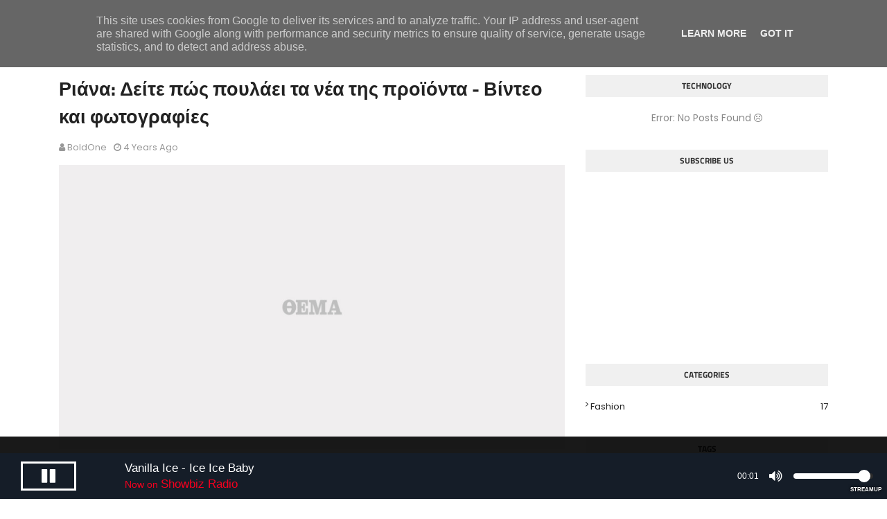

--- FILE ---
content_type: text/html; charset=UTF-8
request_url: https://streamupsolutions.com/players//en/fixed_bottom/PHP/player_generator.php?soco=%23ffffff&stana=%23f3001f&bgco=%23151d28&coco=%23ffffff&secure=1&host=solid33.streamupsolutions.com&user=qyzvxlsf&port=32034&autoplay=1&mount==stream
body_size: 2348
content:
<!DOCTYPE html>
<html>
    <head><meta http-equiv="Content-Type" content="text/html; charset=UTF-8">
        
<title>HTML5 Simple Radio Player - StreamUp</title>
<meta name="description" content="Web Radio Streaming Servers with Centova Cast Panel. High quality web radio streaming services backed by professional support and HTTPS stream URLs">
<meta name="keywords" content="centova cast,shoutcast,shoutcast server,shoutcast servers,shoutcast hosting,web radio streaming,audio streaming,autodj radio server,radio server,radio hosting,web radio hosting,internet radio hosting">
<meta name="robots" content="index, follow">
<meta name="viewport" content="width=device-width, height=device-height, initial-scale=1.0, user-scalable=0, minimum-scale=1.0, maximum-scale=1.0">
<link rel="canonical" href="hhttps://streamupsolutions.com/shoutcast-hosting.php" />
        <style>.jp-time-holder {
    color: #ffffff !important; 
}

.jp-interface .jp-controls button, .jp-interface .jp-toggles button, .jp-interface .jp-volume-controls button {
    color: #ffffff !important;
}

.jp-audio, .jp-audio-stream, .jp-video {
    background-color: #151d28  !important;  
}

.jp-interface .jp-controls .jp-play {
    border: 3px solid #ffffff !important;
	border-radius: 0 !important;
	width: 80px !important;
}

.jp-interface .jp-controls .jp-play i, .jp-interface .jp-controls .jp-previous i, .jp-interface .jp-controls .jp-next i {
    color: #ffffff !important;
}

.jp-volume-bar-value {
    background-color: #ffffff !important;
}

.cc_streaminfo {
    color: #ffffff !important; font-size: larger;
}

span.cc_streaminfo{
    color: #f3001f !important;
}

.title_abrrev{
    color: #f3001f !important;
}

</style>         
        <link rel="stylesheet prefetch" href="https://maxcdn.bootstrapcdn.com/bootstrap/3.3.5/css/bootstrap.min.css"> 
        <link rel="stylesheet prefetch" href="https://cdnjs.cloudflare.com/ajax/libs/font-awesome/4.5.0/css/font-awesome.css"> 
        <link rel="stylesheet" href="https://streamupsolutions.com/players/en/fixed_bottom/PHP/assets/bar2.css"> 
        <script src="//ajax.googleapis.com/ajax/libs/jquery/1.11.2/jquery.min.js"></script>         
        <script src="//cdnjs.cloudflare.com/ajax/libs/jplayer/2.9.2/jplayer/jquery.jplayer.min.js"></script>
        <script language="javascript" type="text/javascript" src="https://streamupsolutions.com/players/en/scripts/js.php?hostname=solid33.streamupsolutions.com"></script>
        <script src="//jplayer.org/latest/dist/add-on/jplayer.playlist.min.js"></script>         
        <script type="text/javascript">
$(document).ready(function(){
	   var streamcast = {
	       mp3: "https://solid33.streamupsolutions.com/proxy/qyzvxlsf?mp=/=stream"
       },
       ready = false;
       $("#jquery_jplayer_1").jPlayer({
	       ready: function (event) {
		       ready = true;
		        $(this).jPlayer("setMedia", streamcast);
		       $(this).jPlayer("play");	       },
	       play: function() {
		       $(this).jPlayer("pauseOthers", 0);
			$('#volumecast').css('visibility','visible');
	       },
	       pause: function() {
		       $(this).jPlayer("clearMedia");
			$('#volumecast').css('visibility','hidden');
	       },
	       error: function(event) {
		       if(ready && event.jPlayer.error.type === $.jPlayer.error.URL_NOT_SET) {
			       $(this).jPlayer("setMedia", streamcast).jPlayer("play");
		       }
	       },
	swfPath: "jPlayer/dist/jplayer",
	supplied: "mp3",
	cssSelectorAncestor: "#jp_container_1",
	preload: "none",
	globalVolume: "true",
	volume: "0.90",
    wmode: "window",
    useStateClassSkin: true,
    autoBlur: false,
    smoothPlayBar: true,
    keyEnabled: true
       });
});


$(document).ready(function() {

 
  /* ======== Other Audio Player Functions ======== */

  $("#jquery_jplayer_1").on(
    $.jPlayer.event.ready + ' ' + $.jPlayer.event.play,
    function(event) {



      /* === VOLUME DRAGGING ==== */

      $('.jp-volume-bar').mousedown(function() {
          var parentOffset = $(this).offset(),
            width = $(this).width();
          $(window).mousemove(function(e) {
            var x = e.pageX - parentOffset.left,
              volume = x / width
            if (volume > 1) {
              $("#jquery_jplayer_1").jPlayer("volume", 1);
            } else if (volume <= 0) {
              $("#jquery_jplayer_1").jPlayer("mute");
            } else {
              $("#jquery_jplayer_1").jPlayer("volume", volume);
              $("#jquery_jplayer_1").jPlayer("unmute");
            }
          });
          return false;
        })
        .mouseup(function() {
          $(window).unbind("mousemove");
        });

      /* === ENABLE DRAGGING ==== */

      var timeDrag = false; /* Drag status */
      $('.jp-play-bar').mousedown(function(e) {
        timeDrag = true;
        updatebar(e.pageX);
      });
      $(document).mouseup(function(e) {
        if (timeDrag) {
          timeDrag = false;
          updatebar(e.pageX);
        }
      });
      $(document).mousemove(function(e) {
        if (timeDrag) {
          updatebar(e.pageX);
        }
      });

      //update Progress Bar control
      var updatebar = function(x) {

        var progress = $('.jp-progress');
        //var maxduration = myPlaylist.duration; //audio duration

        var position = x - progress.offset().left; //Click pos
        var percentage = 100 * position / progress.width();

        //Check within range
        if (percentage > 100) {
          percentage = 100;
        }
        if (percentage < 0) {
          percentage = 0;
        }

        $("#jquery_jplayer_1").jPlayer("playHead", percentage);

        //Update progress bar
        $('.jp-play-bar').css('width', percentage + '%');
      };

      /* === Playlist Functions ==== */

      $('#playlist-toggle').on('click', function() {
        $('#playlist-wrap').stop().fadeToggle();
        $(this).toggleClass('playlist-is-visible');
      });

    }); // end jplayer event ready

}); // end document ready



</script>         
    </head>
    <body>
        <div class="audio-player"> 
            <div id="jquery_jplayer_1" class="jp-jplayer" style="width: 0px; height: 0px;">
                <img id="jp_POSTer_0" style="width: 0px; height: 0px; display: none;">

            </div>             
            <div id="jp_container_1" class="jp-audio jp-state-playing" role="application" aria-label="media player"> 
                <div class="jp-type-playlist"> 
                    <div class="jp-gui jp-interface flex-wrap"> 
                        <div class="jp-controls flex-item"> 
                            <button class="jp-play" role="button" tabindex="0">
                                <i class="fa fa-play"></i>
                            </button>                             
                        </div>                         
                        <div class="jp-now-playing flex-item"> 
                            <div class="cc_streaminfo" data-type="song" data-username="qyzvxlsf">Loading ...</div>    
                                <div class="title_abrrev" style="color: #125475">Now on <span class="cc_streaminfo" data-type="title" data-username="qyzvxlsf">Loading ...</span></div>                                  
                        </div>                         
                        <div class="jp-progress-container flex-item"> 
                            <div class="jp-time-holder"> 
                                <span class="jp-current-time" role="timer" aria-label="time">00:26</span> 
                            </div>                             
                        </div>                         
                        <div class="jp-volume-controls flex-item"> 
                            <button class="jp-mute" role="button" tabindex="0">
                                <i class="fa fa-volume-up"></i>
                            </button>                             
                            <div class="jp-volume-bar"> 
                                <div class="jp-volume-bar-value" style="width: 13.913%;"> 
                                    <div class="bullet"> 
</div>                                     
                                </div>                                 
                            </div>                             
                        </div>                         
                    </div>                     
                    <div id="playlist-wrap" class="jp-playlist"> 
                        <ul> 
                            <li>&nbsp;</li>                             
                        </ul>                         
                    </div>                     
                </div>                 
            </div>             
        </div>         
        <small style="bottom: 8px;font-size: 8px;position: fixed;right: 8px;text-shadow: 0px 0px 4px rgba(0, 0, 0, 1);z-index: 1004;"><b><a style="color:#fff;text-decoration: none;" target="_blank" href="https://streamuphosting.co.uk/web-radio-streaming/" title="Internet Radio Hosting">STREAMUP</a></b></small> 
    </body>
</html>

--- FILE ---
content_type: text/html; charset=UTF-8
request_url: https://streamupsolutions.com/players/en/scripts/js.php?hostname=solid33.streamupsolutions.com
body_size: 1979
content:
void 0===window.centovacast&&(window.centovacast={});void 0===window.centovacast.options&&(window.centovacast.options={});
void 0===window.centovacast.loader&&(window.centovacast.loader={attempts:0,external_jquery:!1,loaded:!1,ready:!1,widget_definitions:{},url:"",load_script:function(a){var b=document.createElement("script");void 0!==b&&(b.setAttribute("type","text/javascript"),b.setAttribute("src",a),void 0!==b&&document.getElementsByTagName("head")[0].appendChild(b))},load_widget:function(a){a=this.widget_definitions[a];null===a.ref&&(a.ref=a.define(jQuery))},jq_loaded:function(){this.external_jquery||jQuery.noConflict();
jQuery.getJSONP=this.jq_get_jsonp;for(var a in this.widget_definitions)"string"===typeof a&&this.load_widget(a);this.loaded=!0;var b=this;jQuery(document).ready(function(){b.ready=!0;for(var a in b.widget_definitions)"function"===typeof b.widget_definitions[a].init&&b.widget_definitions[a].init(jQuery)})},check:function(){if("undefined"===typeof jQuery){var a=this;setTimeout(function(){a.check()},100);this.attempts++}else this.jq_loaded()},process_widget_element:function(a,b,c,e){a=jQuery(a);var d=
!1,f={},g,h,k;for(k in b)b.hasOwnProperty(k)&&(g=b[k],h=a.data(g),"undefined"!==typeof h?(f[g]=h,d=!0):f[g]="");h=a.prop("id");if(d)f.type=a.data("type");else{if("string"!==typeof h||h.substr(0,c.length+1)!==c+"_")return null;f.fromid=!0;f.originalid=h;c=h.substr(c.length+1);if(e){e=/^([a-z0-9]+)_/;d=e.exec(c);if(!d)return null;f.type=d[1];c=c.replace(e,"")}var l=null;for(k in b)b.hasOwnProperty(k)&&(g=b[k],null===l&&(l=g),e=new RegExp("_"+k+"-([^_]+)"),d=e.exec(c))&&(f[g]=d[1],c=c.replace(e,""));
f[l]=c;"string"===typeof f.mount&&(f.mount=f.mount.replace(/-/,"/"))}f.id=h;f.$el=a;return f},process_widget_elements:function(a,b,c,e){var d={},f=this;a.each(function(){var g=f.process_widget_element(this,b,c,e),a=""+g.username+g.mount;d[a]||(d[a]=jQuery.extend({},g),e&&(d[a].type=void 0),d[a].hastype=e,d[a].$el=e?{}:null);e?d[a].$el[g.type]=d[a].$el[g.type]?d[a].$el[g.type].add(g.$el[0]):g.$el:d[a].$el=d[a].$el?d[a].$el.add(g.$el[0]):g.$el});return{widget_data:d,get:function(a){return this.widget_data[a]?
this.widget_data[a]:void 0},get_property:function(a,b){return this.widget_data[a]&&this.widget_data[a][b]?this.widget_data[a][b]:void 0},get_element:function(a,b){return this.widget_data[a]?this.widget_data[a].hastype?this.widget_data[a].$el[b]?this.widget_data[a].$el[b]:jQuery():this.widget_data[a].$el?this.widget_data[a].$el:jQuery():void 0},set_element:function(a,b,c){this.widget_data[a].hastype?b&&b.length&&(this.widget_data[a].$el[b]=c):this.widget_data[a].$el=c},set_property:function(a,b,c){if(!this.widget_data[a])return!1;
this.widget_data[a][b]=c;return!0},each:function(a){for(var b in this.widget_data)"string"===typeof b&&a(b,this.widget_data[b])},each_element:function(a,b){if(this.widget_data[a].hastype)for(var c in this.widget_data[a].$el)"string"!==typeof c&&void 0!==c||b(this.widget_data[a].$el[c],c);else b(this.widget_data[a].$el)}}},init:function(){var a=document.getElementsByTagName("script"),a=a[a.length-1],a=void 0!==a.getAttribute.length?a.getAttribute("src"):a.getAttribute("src",2);a.match(/^https?:\/\//i)||
(a=window.location.href);this.url=a.replace(/(\.(?:[a-z]{2,}|[0-9]+)(\:[0-9]+)?\/).*$/i,"$1");(this.external_jquery="undefined"!==typeof jQuery)||this.load_script(this.url+"system/jquery.min.js");this.check()},add:function(a,b,c){this.widget_definitions[a]||(this.widget_definitions[a]={define:c,init:b,ref:null});this.loaded&&this.load_widget(a);this.ready&&b(jQuery)},jq_get_jsonp:function(a,b,c){return jQuery.ajax({type:"GET",url:a,data:b,success:c,dataType:"jsonp"})}},window.centovacast.loader.init());
window.centovacast.loader.add("streaminfo",function(a){a.extend(window.centovacast.streaminfo.settings,window.centovacast.options.streaminfo);window.centovacast.streaminfo.settings.manual||window.centovacast.streaminfo.run()},function(a){window.centovacast.options.streaminfo=a.extend({},window.centovacast.options.streaminfo,window.centovacast.streaminfo?window.centovacast.streaminfo.config:null);return window.centovacast.streaminfo={pollcount:0,settings:{poll_limit:60,poll_frequency:6E4},widgets:{},
element_class:".cc_streaminfo",handle_json:function(b,c){c||(c=b.rid);var e=this.widgets.get(c);if(e)if("error"===b.type){if(e=b?b.error:"No JSON object",this.widgets.get_element(c,"song").html('<span title="'+e+'">Unavailable</span>'),"function"===typeof this.settings.on_error_callback)this.settings.on_error_callback(e,c)}else{var d=b.data[0];b.data[0].songchanged=d.song!==e.current_song;"function"===typeof this.settings.before_change_callback&&this.settings.before_change_callback(b,c);this.widgets.each_element(c,
function(a,b){var c,e;if("song"!==b&&"track"!==b){if(b.match(/^track[a-z]+/))if("object"===typeof d.track)switch(b){case "trackbuyurl":a.attr("href",d.track.buyurl?d.track.buyurl:"javascript:void(0)");break;case "trackimageurl":a.attr("src",d.track.imageurl);return;case "trackplaylist":case "playlist":a.html("object"===typeof d.track.playlist?d.track.playlist.title:"");return;default:e=d.track[b.replace(/^track/,"")]}else e=null;else e=d[b];c=typeof e;"string"!==c&&"number"!==c||a.html(e)}});"function"===
typeof this.settings.after_change_callback&&this.settings.after_change_callback(b,c);var f=d.song;f&&f!==e.current_song&&(this.widgets.get_element(c,"song").fadeOut("fast",function(){a(this).html(f).fadeIn("fast")}),this.widgets.set_property(c,"current_song",f))}},poll:function(b){var c=this.widgets.get(b),e=this;a.getJSONP("https://solid33.streamupsolutions.com:2199/"+"external/rpc.php",{m:"streaminfo.get",username:c.username,charset:c.charset,mountpoint:c.mount,rid:b},function(a){a&&e.handle_json(a,
b)})},poll_username:function(a){var c=this;this.widgets.each(function(e,d){d.username===a&&c.poll(e)})},poll_all:function(){var a=this;this.widgets.each(function(c){a.poll(c)});(0===this.settings.poll_limit||this.pollcount++<this.settings.poll_limit)&&setTimeout(function(){a.poll_all()},this.settings.poll_frequency)},run:function(){this.widgets=window.centovacast.loader.process_widget_elements(a(this.element_class),{username:"username",cs:"charset",mp:"mount"},"cc_strinfo",!0);this.poll_all()}}});


--- FILE ---
content_type: text/javascript; charset=UTF-8
request_url: https://solid33.streamupsolutions.com:2199/external/rpc.php?callback=jQuery111209392702849993155_1768924105752&m=streaminfo.get&username=qyzvxlsf&charset=&mountpoint=&rid=qyzvxlsf&_=1768924105753
body_size: 1318
content:
jQuery111209392702849993155_1768924105752({"type":"result","rid":"qyzvxlsf","data":[{"title":"Showbiz Radio","song":"Vanilla Ice - Ice Ice Baby","track":{"artist":"Vanilla Ice","title":"Ice Ice Baby","album":"Dance Mix '91","royaltytrackid":0,"started":1768923983,"id":74507,"length":0,"playlist":{"id":2026,"title":"00's"},"buyurl":"","imageurl":"https:\/\/solid33.streamupsolutions.com\/static\/qyzvxlsf\/covers\/rsz_emb_vanilla_ice_ice_ice_baby_fb29b5d7.jpg"},"bitrate":"192 Kbps","server":"Online","autodj":"Online","source":"Yes","offline":false,"summary":"<a href=\"https:\/\/solid33.streamupsolutions.com:2199\/tunein\/-stream\/qyzvxlsf.pls\">Showbiz Radio - Vanilla Ice - Ice Ice Baby<\/a>","listeners":4,"maxlisteners":50,"reseller":0,"serverstate":true,"sourcestate":true,"sourceconn":1,"date":"Jan 20, 2026","time":"06:48 PM","rawmeta":"Vanilla Ice - Ice Ice Baby","mountpoint":"\/stream","tuneinurl":"http:\/\/212.95.45.137:32034\/stream","tuneinurltls":"","directtuneinurl":"","proxytuneinurl":"http:\/\/solid33.streamupsolutions.com\/proxy\/qyzvxlsf\/stream","proxytuneinurltls":"https:\/\/solid33.streamupsolutions.com\/proxy\/qyzvxlsf\/stream","tuneinformat":"mp3","webplayer":"jplayer","servertype":"ShoutCast2","listenertotal":4,"url":"https:\/\/solid33.streamupsolutions.com:2199\/"}]})


--- FILE ---
content_type: text/javascript; charset=UTF-8
request_url: https://www.showbizradio.gr/feeds/posts/default/-/Technology?alt=json-in-script&max-results=3&callback=jQuery112402553446186801449_1768924104553&_=1768924104554
body_size: 699
content:
// API callback
jQuery112402553446186801449_1768924104553({"version":"1.0","encoding":"UTF-8","feed":{"xmlns":"http://www.w3.org/2005/Atom","xmlns$openSearch":"http://a9.com/-/spec/opensearchrss/1.0/","xmlns$blogger":"http://schemas.google.com/blogger/2008","xmlns$georss":"http://www.georss.org/georss","xmlns$gd":"http://schemas.google.com/g/2005","xmlns$thr":"http://purl.org/syndication/thread/1.0","id":{"$t":"tag:blogger.com,1999:blog-2203429210366172517"},"updated":{"$t":"2025-12-02T18:43:44.019+02:00"},"category":[{"term":"Life Style"},{"term":"Showbiz"},{"term":"Gossip"},{"term":"Cinema - TV"},{"term":"News"},{"term":"Music News"},{"term":"Outdoor"},{"term":"Fashion"},{"term":"Ζώδια"}],"title":{"type":"text","$t":"ShowBiz Radio"},"subtitle":{"type":"html","$t":""},"link":[{"rel":"http://schemas.google.com/g/2005#feed","type":"application/atom+xml","href":"https:\/\/www.showbizradio.gr\/feeds\/posts\/default"},{"rel":"self","type":"application/atom+xml","href":"https:\/\/www.blogger.com\/feeds\/2203429210366172517\/posts\/default\/-\/Technology?alt=json-in-script\u0026max-results=3"},{"rel":"alternate","type":"text/html","href":"https:\/\/www.showbizradio.gr\/search\/label\/Technology"},{"rel":"hub","href":"http://pubsubhubbub.appspot.com/"}],"author":[{"name":{"$t":"BoldOne"},"uri":{"$t":"http:\/\/www.blogger.com\/profile\/14909076428316856457"},"email":{"$t":"noreply@blogger.com"},"gd$image":{"rel":"http://schemas.google.com/g/2005#thumbnail","width":"30","height":"32","src":"\/\/blogger.googleusercontent.com\/img\/b\/R29vZ2xl\/AVvXsEjP51rguT_B94qA8obPa-0IBxa9_ye8ke2LYeHYt55fxQVrPxta9YKOw41LWmGqJgbz1QJEOUX56USImSPi6lEuHh6NoZPIHSUTMwFpKrJM76PJDRVxqJBiWKnqh0RqGA\/s220\/star1+%281%29+%281%29.png"}}],"generator":{"version":"7.00","uri":"http://www.blogger.com","$t":"Blogger"},"openSearch$totalResults":{"$t":"0"},"openSearch$startIndex":{"$t":"1"},"openSearch$itemsPerPage":{"$t":"3"}}});

--- FILE ---
content_type: text/javascript; charset=UTF-8
request_url: https://www.showbizradio.gr/feeds/posts/default/-/Showbiz?alt=json-in-script&max-results=3&callback=jQuery112402553446186801449_1768924104555&_=1768924104556
body_size: 6612
content:
// API callback
jQuery112402553446186801449_1768924104555({"version":"1.0","encoding":"UTF-8","feed":{"xmlns":"http://www.w3.org/2005/Atom","xmlns$openSearch":"http://a9.com/-/spec/opensearchrss/1.0/","xmlns$blogger":"http://schemas.google.com/blogger/2008","xmlns$georss":"http://www.georss.org/georss","xmlns$gd":"http://schemas.google.com/g/2005","xmlns$thr":"http://purl.org/syndication/thread/1.0","id":{"$t":"tag:blogger.com,1999:blog-2203429210366172517"},"updated":{"$t":"2025-12-02T18:43:44.019+02:00"},"category":[{"term":"Life Style"},{"term":"Showbiz"},{"term":"Gossip"},{"term":"Cinema - TV"},{"term":"News"},{"term":"Music News"},{"term":"Outdoor"},{"term":"Fashion"},{"term":"Ζώδια"}],"title":{"type":"text","$t":"ShowBiz Radio"},"subtitle":{"type":"html","$t":""},"link":[{"rel":"http://schemas.google.com/g/2005#feed","type":"application/atom+xml","href":"https:\/\/www.showbizradio.gr\/feeds\/posts\/default"},{"rel":"self","type":"application/atom+xml","href":"https:\/\/www.blogger.com\/feeds\/2203429210366172517\/posts\/default\/-\/Showbiz?alt=json-in-script\u0026max-results=3"},{"rel":"alternate","type":"text/html","href":"https:\/\/www.showbizradio.gr\/search\/label\/Showbiz"},{"rel":"hub","href":"http://pubsubhubbub.appspot.com/"},{"rel":"next","type":"application/atom+xml","href":"https:\/\/www.blogger.com\/feeds\/2203429210366172517\/posts\/default\/-\/Showbiz\/-\/Showbiz?alt=json-in-script\u0026start-index=4\u0026max-results=3"}],"author":[{"name":{"$t":"BoldOne"},"uri":{"$t":"http:\/\/www.blogger.com\/profile\/14909076428316856457"},"email":{"$t":"noreply@blogger.com"},"gd$image":{"rel":"http://schemas.google.com/g/2005#thumbnail","width":"30","height":"32","src":"\/\/blogger.googleusercontent.com\/img\/b\/R29vZ2xl\/AVvXsEjP51rguT_B94qA8obPa-0IBxa9_ye8ke2LYeHYt55fxQVrPxta9YKOw41LWmGqJgbz1QJEOUX56USImSPi6lEuHh6NoZPIHSUTMwFpKrJM76PJDRVxqJBiWKnqh0RqGA\/s220\/star1+%281%29+%281%29.png"}}],"generator":{"version":"7.00","uri":"http://www.blogger.com","$t":"Blogger"},"openSearch$totalResults":{"$t":"67"},"openSearch$startIndex":{"$t":"1"},"openSearch$itemsPerPage":{"$t":"3"},"entry":[{"id":{"$t":"tag:blogger.com,1999:blog-2203429210366172517.post-4809658831274211341"},"published":{"$t":"2024-08-21T13:55:00.000+03:00"},"updated":{"$t":"2024-08-25T13:58:05.344+03:00"},"category":[{"scheme":"http://www.blogger.com/atom/ns#","term":"Showbiz"}],"title":{"type":"text","$t":"Με μπράβους, 4:30 το πρωί και… ινκόγκνιτο στη Μύκονο ο Αντετοκούνμπο για να οργανώσει το μπάτσελορ της Μαράια"},"content":{"type":"html","$t":"\u003Cdiv style=\"text-align: justify;\"\u003E\u003Cdiv style=\"text-align: justify;\"\u003E\u003Ca href=\"https:\/\/www.enimerotiko.gr\/wp-content\/uploads\/2024\/08\/2-768x530.jpeg\"\u003E\u003Cimg src=\"https:\/\/www.enimerotiko.gr\/wp-content\/uploads\/2024\/08\/2-660x370.jpeg\" \/\u003E\u003C\/a\u003E\u003C\/div\u003E\u003C\/div\u003E\u003Cdiv style=\"text-align: justify;\"\u003E\u003Cbr \/\u003E\u003C\/div\u003E\u003Ch3 style=\"text-align: justify;\"\u003E\u003Cblockquote\u003EΟ  Γιάννης Αντετοκούνμπο, έκανε μια νέα εμφάνιση  στη Μύκονο, εκδηλώνοντας για ακόμα μια φορά την αγάπη του για το νησί.\u003C\/blockquote\u003E\u003C\/h3\u003E\u003Cdiv style=\"text-align: justify;\"\u003E\u003Cbr \/\u003E\u003C\/div\u003E\u003Cdiv style=\"text-align: justify;\"\u003E\u003Cimg src=\"https:\/\/www.enimerotiko.gr\/wp-content\/uploads\/2024\/08\/2-1.png\" \/\u003E\u003C\/div\u003E\u003Cdiv style=\"text-align: justify;\"\u003E\u003Cbr \/\u003E\u003C\/div\u003E\u003Cdiv style=\"text-align: justify;\"\u003E\u003Cb\u003ETο βράδυ (20\/08), ο διάσημος μπασκετμπολίστας περιπλανήθηκε στα γραφικά σοκάκια της περιοχής Ματογιάννια, συνοδευόμενος από την προσωπική του ασφάλεια.\u003C\/b\u003E\u003C\/div\u003E\u003Cdiv style=\"text-align: justify;\"\u003E\u003Cbr \/\u003E\u003C\/div\u003E\u003Cdiv style=\"text-align: justify;\"\u003EΠαρά το προχωρημένο της ώρας, καθώς ήταν 4:30 το πρωί, οι άνθρωποι που τον αναγνώρισαν δεν δίστασαν να του δείξουν τον ενθουσιασμό τους και να του ζητήσουν να βγάλουν φωτογραφία μαζί του, αίτημα που ο ίδιος δεν αρνήθηκε.\u003C\/div\u003E\u003Cdiv style=\"text-align: justify;\"\u003E\u003Cbr \/\u003E\u003C\/div\u003E\u003Cdiv style=\"text-align: justify;\"\u003E\u003Cimg src=\"https:\/\/www.enimerotiko.gr\/wp-content\/uploads\/2024\/08\/2.png\" \/\u003E\u003C\/div\u003E\u003Cdiv style=\"text-align: justify;\"\u003E\u003Cbr \/\u003E\u003C\/div\u003E\u003Cdiv style=\"text-align: justify;\"\u003EΤο bachelorette party της αγαπημένης του\u003C\/div\u003E\u003Cdiv style=\"text-align: justify;\"\u003E\u003Cbr \/\u003E\u003C\/div\u003E\u003Cdiv style=\"text-align: justify;\"\u003EΦημολογείται ότι ο Γιάννης Αντετοκούνμπο, μαζί με τα αδέλφια του, έκαναν αυτό το σύντομο ταξίδι στη Μύκονο για να διοργανώσουν το bachelor party της μέλλουσας συζύγου του, με την οποία πρόκειται να παντρευτούν σύντομα.\u003C\/div\u003E\u003Cdiv style=\"text-align: justify;\"\u003E\u003Cbr \/\u003E\u003C\/div\u003E\u003Ch3 style=\"text-align: justify;\"\u003EΑκολουθεί το σχετικό βίντεο\u003C\/h3\u003E\u003Cdiv class=\"column p-0 entry-content mb-6\" id=\"main-content\" style=\"box-sizing: inherit; flex: 1 1 0px; line-height: 24px; margin-bottom: 3rem !important; padding: 0px !important;\"\u003E\u003Cp style=\"background-color: #fcfcfc; box-sizing: inherit; color: #1a1a1a; font-family: Cera, serif; font-size: 20px; line-height: 28px; margin: 0px 0px 0.75rem; padding: 0px; word-break: break-word;\"\u003E\u003C\/p\u003E\u003Cdiv class=\"intext-video-responsive\" style=\"background-color: #fcfcfc; box-sizing: inherit; color: #1a1a1a; font-family: Cera, serif; font-size: 16px; height: 0px; margin: 0px auto; padding-bottom: 559.125px; position: relative;\"\u003E\u003Ciframe class=\"\" data-src=\"https:\/\/mykonoslive.tv\/external\/player\/index.php?video=1724232808\" scrolling=\"no\" src=\"https:\/\/mykonoslive.tv\/external\/player\/index.php?video=1724232808\" style=\"border-style: none; border-width: initial; box-sizing: inherit; display: block; height: 450px; left: 0px; margin: 0px auto !important; max-width: 850px; overflow: hidden; padding: 0px; position: absolute; text-align: justify; top: 0px; width: 850px;\" title=\"content-iframe-66c619985a632\"\u003E\u003C\/iframe\u003E\u003C\/div\u003E\u003C\/div\u003E"},"link":[{"rel":"replies","type":"application/atom+xml","href":"https:\/\/www.showbizradio.gr\/feeds\/4809658831274211341\/comments\/default","title":"Σχόλια ανάρτησης"},{"rel":"replies","type":"text/html","href":"https:\/\/www.showbizradio.gr\/2024\/08\/430.html#comment-form","title":"0 σχόλια"},{"rel":"edit","type":"application/atom+xml","href":"https:\/\/www.blogger.com\/feeds\/2203429210366172517\/posts\/default\/4809658831274211341"},{"rel":"self","type":"application/atom+xml","href":"https:\/\/www.blogger.com\/feeds\/2203429210366172517\/posts\/default\/4809658831274211341"},{"rel":"alternate","type":"text/html","href":"https:\/\/www.showbizradio.gr\/2024\/08\/430.html","title":"Με μπράβους, 4:30 το πρωί και… ινκόγκνιτο στη Μύκονο ο Αντετοκούνμπο για να οργανώσει το μπάτσελορ της Μαράια"}],"author":[{"name":{"$t":"BoldOne"},"uri":{"$t":"http:\/\/www.blogger.com\/profile\/14909076428316856457"},"email":{"$t":"noreply@blogger.com"},"gd$image":{"rel":"http://schemas.google.com/g/2005#thumbnail","width":"30","height":"32","src":"\/\/blogger.googleusercontent.com\/img\/b\/R29vZ2xl\/AVvXsEjP51rguT_B94qA8obPa-0IBxa9_ye8ke2LYeHYt55fxQVrPxta9YKOw41LWmGqJgbz1QJEOUX56USImSPi6lEuHh6NoZPIHSUTMwFpKrJM76PJDRVxqJBiWKnqh0RqGA\/s220\/star1+%281%29+%281%29.png"}}],"thr$total":{"$t":"0"}},{"id":{"$t":"tag:blogger.com,1999:blog-2203429210366172517.post-1770385242174844017"},"published":{"$t":"2024-08-18T21:34:00.004+03:00"},"updated":{"$t":"2024-08-18T21:34:22.294+03:00"},"category":[{"scheme":"http://www.blogger.com/atom/ns#","term":"Showbiz"}],"title":{"type":"text","$t":"Πέθανε ο Αλέν Ντελόν σε ηλικία 88 ετών"},"content":{"type":"html","$t":"\u003Cdiv style=\"text-align: justify;\"\u003E\u003Cdiv style=\"text-align: justify;\"\u003E\u003Cimg border=\"0\" src=\"https:\/\/cdn.e-radio.gr\/repository\/2024\/alain-delon_1.jpg\" \/\u003E\u003C\/div\u003E\u003Cbr \/\u003E\u003C\/div\u003E\u003Ch3 style=\"text-align: justify;\"\u003E\u003Cblockquote\u003EΠέθανε ο Αλέν Ντελόν σε ηλικία 88 ετών\u003C\/blockquote\u003E\u003C\/h3\u003E\u003Cdiv style=\"text-align: justify;\"\u003E\u003Cbr \/\u003E\u003C\/div\u003E\u003Cdiv style=\"text-align: justify;\"\u003E\u003Cb\u003EΟ Αλέν Ντελόν, ο θρυλικός Γάλλος ηθοποιός και μία από τις πιο εμβληματικές φιγούρες του ευρωπαϊκού κινηματογράφου, έφυγε από τη ζωή σε ηλικία 88 ετών.\u003C\/b\u003E\u003C\/div\u003E\u003Cdiv style=\"text-align: justify;\"\u003E\u003Cbr \/\u003E\u003C\/div\u003E\u003Cdiv style=\"text-align: justify;\"\u003EΟ Ντελόν, που γεννήθηκε στις 8 Νοεμβρίου 1935 στο Σο, ένα προάστιο του Παρισιού, άφησε ανεξίτηλο το στίγμα του στον κινηματογράφο με την απαράμιλλη γοητεία του, την υποκριτική του δεξιότητα και τη χαρακτηριστική, αινιγματική του παρουσία.\u003C\/div\u003E\u003Cdiv style=\"text-align: justify;\"\u003E\u003Cbr \/\u003E\u003C\/div\u003E\u003Ch3 style=\"text-align: justify;\"\u003EΚαριέρα γεμάτη ορόσημα\u003C\/h3\u003E\u003Cdiv style=\"text-align: justify;\"\u003E\u003Cbr \/\u003E\u003C\/div\u003E\u003Cdiv style=\"text-align: justify;\"\u003EΗ καριέρα του Αλέν Ντελόν ξεκίνησε στη δεκαετία του 1950, όταν έγινε γρήγορα ένα από τα μεγαλύτερα αστέρια της ευρωπαϊκής κινηματογραφικής σκηνής. Οι ρόλοι του σε ταινίες όπως το “Ρόκο και τα αδέλφια του” (1960) και το “Λ’ Εγκλημα στην Ύδρα” (1962) καθιέρωσαν το όνομά του παγκοσμίως. Ο Ντελόν έγινε γνωστός για την ικανότητά του να ερμηνεύει χαρακτήρες με περίπλοκες ψυχολογίες, ενώ η επιβλητική του παρουσία και η φυσική του γοητεία τον κατέστησαν είδωλο της εποχής του.\u003C\/div\u003E\u003Cdiv style=\"text-align: justify;\"\u003E\u003Cbr \/\u003E\u003C\/div\u003E\u003Cdiv style=\"text-align: justify;\"\u003EΣτη διάρκεια της καριέρας του, συνεργάστηκε με κορυφαίους σκηνοθέτες όπως ο Λουκίνο Βισκόντι, ο Ζαν-Πιερ Μελβίλ και ο Μικελάντζελο Αντονιόνι. Ο ρόλος του στο “Ο Σαμουράι” (1967), σε σκηνοθεσία Μελβίλ, παραμένει ένας από τους πιο αξέχαστους της φιλμογραφίας του, ενώ η ταινία έχει καθιερωθεί ως κλασικό δείγμα του κινηματογράφου νουάρ.\u003C\/div\u003E\u003Cdiv style=\"text-align: justify;\"\u003E\u003Cbr \/\u003E\u003C\/div\u003E\u003Ch3 style=\"text-align: justify;\"\u003EΤο Ανθρώπινο Πρόσωπο Πίσω από τον Μύθο\u003C\/h3\u003E\u003Cdiv style=\"text-align: justify;\"\u003E\u003Cbr \/\u003E\u003C\/div\u003E\u003Cdiv style=\"text-align: justify;\"\u003EΠαρά τη λαμπερή εικόνα του ως ηθοποιός, ο Ντελόν δεν δίστασε να αποκαλύψει την ευαισθησία του και την ανθρώπινη πλευρά του. Έχει δηλώσει πολλές φορές ότι η ζωή του δεν ήταν εύκολη, και ότι πίσω από τη λάμψη υπήρχε πόνος και μοναξιά. Η προσωπική του ζωή, γεμάτη εντάσεις και τραγωδίες, ήταν συχνά αντικείμενο έντονου ενδιαφέροντος από τα μέσα ενημέρωσης.\u003C\/div\u003E\u003Cdiv style=\"text-align: justify;\"\u003E\u003Cbr \/\u003E\u003C\/div\u003E\u003Ch3 style=\"text-align: justify;\"\u003EΚληρονομιά\u003C\/h3\u003E\u003Cdiv style=\"text-align: justify;\"\u003E\u003Cbr \/\u003E\u003C\/div\u003E\u003Cdiv style=\"text-align: justify;\"\u003EΗ απώλεια του Αλέν Ντελόν αφήνει ένα δυσαναπλήρωτο κενό στον κόσμο του κινηματογράφου. Ο Ντελόν δεν ήταν απλά ένας ηθοποιός, αλλά ένα σύμβολο μιας ολόκληρης εποχής, ένας άνθρωπος που κατάφερε να συνδυάσει την καλλιτεχνική ακεραιότητα με τη μαζική απήχηση. Η κληρονομιά του ζει μέσα από τις αμέτρητες ταινίες στις οποίες συμμετείχε και την επιρροή που άσκησε σε γενιές ηθοποιών και σκηνοθετών.\u003C\/div\u003E\u003Cdiv style=\"text-align: justify;\"\u003E\u003Cbr \/\u003E\u003C\/div\u003E\u003Cdiv style=\"text-align: justify;\"\u003EΟ Αλέν Ντελόν θα παραμείνει για πάντα στη μνήμη μας ως ένας από τους μεγάλους του κινηματογράφου, ένα διαχρονικό είδωλο που ενσάρκωσε τη γοητεία, την πολυπλοκότητα και τη μαγεία της έβδομης τέχνης.\u003C\/div\u003E"},"link":[{"rel":"replies","type":"application/atom+xml","href":"https:\/\/www.showbizradio.gr\/feeds\/1770385242174844017\/comments\/default","title":"Σχόλια ανάρτησης"},{"rel":"replies","type":"text/html","href":"https:\/\/www.showbizradio.gr\/2024\/08\/88.html#comment-form","title":"0 σχόλια"},{"rel":"edit","type":"application/atom+xml","href":"https:\/\/www.blogger.com\/feeds\/2203429210366172517\/posts\/default\/1770385242174844017"},{"rel":"self","type":"application/atom+xml","href":"https:\/\/www.blogger.com\/feeds\/2203429210366172517\/posts\/default\/1770385242174844017"},{"rel":"alternate","type":"text/html","href":"https:\/\/www.showbizradio.gr\/2024\/08\/88.html","title":"Πέθανε ο Αλέν Ντελόν σε ηλικία 88 ετών"}],"author":[{"name":{"$t":"BoldOne"},"uri":{"$t":"http:\/\/www.blogger.com\/profile\/14909076428316856457"},"email":{"$t":"noreply@blogger.com"},"gd$image":{"rel":"http://schemas.google.com/g/2005#thumbnail","width":"30","height":"32","src":"\/\/blogger.googleusercontent.com\/img\/b\/R29vZ2xl\/AVvXsEjP51rguT_B94qA8obPa-0IBxa9_ye8ke2LYeHYt55fxQVrPxta9YKOw41LWmGqJgbz1QJEOUX56USImSPi6lEuHh6NoZPIHSUTMwFpKrJM76PJDRVxqJBiWKnqh0RqGA\/s220\/star1+%281%29+%281%29.png"}}],"thr$total":{"$t":"0"}},{"id":{"$t":"tag:blogger.com,1999:blog-2203429210366172517.post-8721483574319161904"},"published":{"$t":"2024-08-16T09:16:00.002+03:00"},"updated":{"$t":"2024-08-16T09:16:26.941+03:00"},"category":[{"scheme":"http://www.blogger.com/atom/ns#","term":"Showbiz"}],"title":{"type":"text","$t":"Μάθιου Πέρι: Την μοιραία δόση κεταμίνης του την έδωσε ο προσωπικός βοηθός του - Του έκανε 27 ενέσεις σε 5 ημέρες"},"content":{"type":"html","$t":"\u003Cdiv style=\"text-align: justify;\"\u003E\u003Cdiv style=\"text-align: justify;\"\u003E\u003Cimg src=\"https:\/\/i1.prth.gr\/images\/1168x656\/files\/2024-08-16\/Matthew-Perry.jpg\" \/\u003E\u003C\/div\u003E\u0026nbsp;\u003C\/div\u003E\u003Ch3 style=\"text-align: justify;\"\u003E\u003Cblockquote\u003EΟ Κένεθ Ιγουαμάσα ήταν αυτός που βρήκε νεκρό τον ηθοποιό στις 28 Οκτωβρίου - Ήταν στο πλευρό του «Τσάντλερ» από το 1994\u003C\/blockquote\u003E\u003C\/h3\u003E\u003Cdiv style=\"text-align: justify;\"\u003E\u003Cbr \/\u003E\u003C\/div\u003E\u003Cdiv style=\"text-align: justify;\"\u003E\u003Cb\u003EΚαθοριστικός για τη μοιραία κατάληξη του Μάθιου Πέρι τον Οκτώβριο του 2023 φαίνεται ότι ήταν ο ρόλος του 59χρονου προσωπικού βοηθού του Κένεθ Ιγουαμάσα ο οποίος, σύμφωνα με τις ανακοίνωσεις που έγιναν χθες, Πέμπτη, για την εγκληματική ομάδα που εμπλέκεται στον θάνατο του διάσημου ηθοποιού, ήταν αυτός που του χορήγησε τις μοιραίες δόσεις κεταμίνης.\u003C\/b\u003E\u003C\/div\u003E\u003Cdiv style=\"text-align: justify;\"\u003E\u003Cbr \/\u003E\u003C\/div\u003E\u003Cdiv style=\"text-align: justify;\"\u003EΣύμφωνα με τη δικογραφία που έχει σχηματιστεί, ο Ιγουαμάσα χορήγησε τουλάχιστον 27 δόσεις κεταμίνης στον Μάθιου Πέρι τις τελευταίες πέντε ημέρες πριν τον θάνατό του στις 28 Οκτωβρίου 2023. Ανάμεσα σε αυτές και οι τρεις τελευταίες που σύμφωνα με τους εισαγγελείς «οδήγησαν στον θάνατo του ηθοποιού».\u003C\/div\u003E\u003Cdiv style=\"text-align: justify;\"\u003E\u003Cbr \/\u003E\u003C\/div\u003E\u003Cdiv style=\"text-align: justify;\"\u003E\u003Cimg src=\"https:\/\/i1.prth.gr\/images\/1168x656\/files\/YouTube\/YzIM-JFV2Y4.jpg\" \/\u003E\u003C\/div\u003E\u003Cdiv style=\"text-align: justify;\"\u003E\u003Cbr \/\u003E\u003C\/div\u003E\u003Cdiv style=\"text-align: justify;\"\u003EΥπενθυμίζεται ότι η έρευνα που ακολούθησε έδειξε ότι στον οργανισμό του Πέρι τη στιγμή του θανάτου του ανιχνεύθηκε ποσότητα 3,54 μικρογραμμαρίων κεταμίνης ανά χιλιοστόλιτρο αίματος, ποσότητα τρεις φορές πάνω από το κανονικό.\u003C\/div\u003E\u003Cdiv style=\"text-align: justify;\"\u003E\u003Cbr \/\u003E\u003C\/div\u003E\u003Cdiv style=\"text-align: justify;\"\u003EΟ Ιγουαμάσα ήταν αυτός, μάλιστα, που όπως είχε γίνει γνωστό τις πρώτες ημέρες ήταν αυτός που βρήκε τον Πέρι να επιπλέει στο τζακούζι που είχε στο σπίτι του αφού είχε αφήσει την τελευταία του πνοή.\u003C\/div\u003E\u003Cdiv style=\"text-align: justify;\"\u003E\u003Cbr \/\u003E\u003C\/div\u003E\u003Cdiv style=\"text-align: justify;\"\u003EΟ 59χρονος βοηθός του Πέρι που ήταν στο πλευρό του ηθοποιού από το 1994, είχε αγοράσει την κεταμίνη από τον «master chef» εκ μέρους του Μάθιου Πέρι και πλέον αντιμετωπίζει ποινή κάθειρξης 15 ετών για τη συμμετοχή του στην ομάδα που εμπλέκεται στην υπόθεση.\u003C\/div\u003E\u003Cdiv style=\"text-align: justify;\"\u003E\u003Cbr \/\u003E\u003C\/div\u003E\u003Ch3 style=\"text-align: justify;\"\u003EΠοιοι είναι οι πέντε κατηγορούμενοι\u003C\/h3\u003E\u003Cdiv style=\"text-align: justify;\"\u003E\u003Cbr \/\u003E\u003C\/div\u003E\u003Cdiv style=\"text-align: justify;\"\u003E\u003Cimg src=\"https:\/\/i1.prth.gr\/images\/w880\/files\/2024-08-15\/perry-4-0.jpg\" \/\u003E\u003C\/div\u003E\u003Cdiv style=\"text-align: justify;\"\u003E\u003Cbr \/\u003E\u003C\/div\u003E\u003Cdiv style=\"text-align: justify;\"\u003EΤζασβίν Σάνγκα, Σαλβαδόρ Πλασέντσια, Κένεθ Ιγουαμάσα, Μαρκ Τσάβες\u003C\/div\u003E\u003Cdiv style=\"text-align: justify;\"\u003E\u003Cbr \/\u003E\u003C\/div\u003E\u003Cdiv style=\"text-align: justify;\"\u003EΔύο είναι τα κεντρικά πρόσωπα, η Τζασβίν Σάνγκα και ο Σαλβαδόρ Πλασέντσια, στην υπόθεση αυτής της εγκληματικής ομάδας όπως τη χαρακτηρίζουν οι αμερικανικές αρχές.\u003C\/div\u003E\u003Cdiv style=\"text-align: justify;\"\u003E\u003Cbr \/\u003E\u003C\/div\u003E\u003Cdiv style=\"text-align: justify;\"\u003EΗ Σάνγκα, 41 ετών, ένα πρόσωπο που χαρακτηρίζεται «βασίλισσα της κεταμίνης» και πελατολόγιο που λέγεται ότι αφορά διασημότητες. Και η ίδια εμφανιζόταν πολυάσχολη στα κοινωνικά δίκτυα, με συχνές εμφανίσεις σε εκδηλώσεις.\u003C\/div\u003E\u003Cdiv style=\"text-align: justify;\"\u003E\u003Cbr \/\u003E\u003C\/div\u003E\u003Cdiv style=\"text-align: justify;\"\u003EΟ Πλασέντσια, γιατρός, 42 ετών, βαρύνεται με επτά κατηγορίες για τα ναρκωτικά και δύο κατηγορίες για την αλλοίωση εγγράφων που σχετίζονται με ομοσπονδιακή έρευνα.\u003C\/div\u003E\u003Cdiv style=\"text-align: justify;\"\u003E\u003Cbr \/\u003E\u003C\/div\u003E\u003Cdiv style=\"text-align: justify;\"\u003EΟ Έρικ Φλέμινγκ, 54 ετών, είναι το πρόσωπο που χορήγησε στον Πέρι την κεταμίνη που τον σκότωσε.\u003C\/div\u003E\u003Cdiv style=\"text-align: justify;\"\u003E\u003Cbr \/\u003E\u003C\/div\u003E\u003Cdiv style=\"text-align: justify;\"\u003EΟ Κένεθ Ιγουαμάσα, 59 ετών, βοηθός εδώ και πολλά χρόνια του ηθοποιού.\u003C\/div\u003E\u003Cdiv style=\"text-align: justify;\"\u003E\u003Cbr \/\u003E\u003C\/div\u003E\u003Cdiv style=\"text-align: justify;\"\u003EΟ Μαρκ Τσάβες, 54 ετών, γιατρός. Φέρεται να πωλούσε κεταμίνη στον Πλασέντσια, την οποία είχε αποσπάσει παράνομα από την κλινική του. Ακόμη κατηγορείται ότι πλαστογράφησε έντυπα για να αγοράσει κεταμίνη από νόμιμο πωλητή με σκοπό να τη διαθέσει παράνομα,\u003C\/div\u003E\u003Cdiv style=\"text-align: justify;\"\u003E\u003Cbr \/\u003E\u003C\/div\u003E\u003Cdiv style=\"text-align: justify;\"\u003EΑπό αυτούς, οι τρεις τελευταίοι έχουν ήδη παραδεχτεί την ενοχή τους για κάποιες από τις κατηγορίες που τους αποδίδονται.\u003C\/div\u003E\u003Cdiv style=\"text-align: justify;\"\u003E\u003Cbr \/\u003E\u003C\/div\u003E\u003Ch3 style=\"text-align: justify;\"\u003EΠώς πωλούσαν ναρκωτικά στον ηθοποιό\u003C\/h3\u003E\u003Cdiv style=\"text-align: justify;\"\u003E\u003Cbr \/\u003E\u003C\/div\u003E\u003Cdiv style=\"text-align: justify;\"\u003EΣτα τέλη Σεπτεμβρίου του 2023 ο Πλασέντσια έμαθε ότι ο Πέρι ενδιαφέρεται να αγοράσει ναρκωτικά. Ο εθισμός του ήταν δημόσια γνωστός από χρόνια, αλλά φαίνεται ότι πριν το τέλος της ζωής του είχε πάρει ξανά μεγάλες διαστάσεις. Επικοινώνησε τότε με τον Τσάβες δείχνοντας ότι «ο βλάκας ο Πέρι» είναι αποφασισμένος να ξοδέψει πολλά.\u003C\/div\u003E\u003Cdiv style=\"text-align: justify;\"\u003E\u003Cbr \/\u003E\u003C\/div\u003E\u003Cdiv style=\"text-align: justify;\"\u003EΟ Πλασέντσια έδωσε ναρκωτικά στον ηθοποιό σε τουλάχιστον επτά περιπτώσεις. Σε ένα περιστατικό στις 12 Οκτωβρίου ο Πλασέντσια χορήγησε με ένεση μεγάλη δόση κεταμίνης με αποτέλεσμα ο ηθοποιός να «παγώσει» έχοντας πολύ υψηλή πίεση. Ο γιατρός τρομοκρατήθηκε, γράφει το κατηγορητήριο.\u003C\/div\u003E\u003Cdiv style=\"text-align: justify;\"\u003E\u003Cbr \/\u003E\u003C\/div\u003E\u003Cdiv style=\"text-align: justify;\"\u003EΣτα μέσα Οκτωβρίου, λόγω και της δυσκολίας του Πλασέντσια να βρίσκει κεταμίνη, ο Ιγουαμάσα άρχισε να προμηθεύεται ναρκωτικά από τον Φλέμινγκ και την Σάνγκα. Η «βασίλισσα» έλεγε ότι είχε έναν «μάστερ σεφ» που της έφτιαχνε την κεταμίνη σε μεγάλες ποσότητες.\u003C\/div\u003E\u003Cdiv style=\"text-align: justify;\"\u003E\u003Cbr \/\u003E\u003C\/div\u003E\u003Cdiv style=\"text-align: justify;\"\u003EΟ Φλέμινγκ κατηγορείται ότι παρέλαβε συνολικά 50 φιαλίδια από την Σάνγκα και τα έδωσε στον Ιγουαμάσα. Τα 25 από αυτά τα πήρε μόλις τέσσερις ημέρες πριν από τον θάνατο ηθοποιού. Οι αγορές γίνονταν με μετρητά και συνήθως στο σπίτι της Σάνγκα που γνώριζε και αυτή για τον εκτός ελέγχου εθισμό του Πέρι.\u003C\/div\u003E\u003Cdiv style=\"text-align: justify;\"\u003E\u003Cbr \/\u003E\u003C\/div\u003E\u003Cdiv style=\"text-align: justify;\"\u003EΟ χωρίς ιατρική γνώση Ιγουαμάσα ήταν το πρόσωπο που είχε αναλάβει να κάνει ενέσεις κεταμίνης στον ηθοποιό, πολλές φορές περισσότερες από μία την ημέρα και σε μία περίπτωση μέσα σε αυτοκίνητο. Αυτόε έδωσε τη μοιραία δόση στις 28 Οκτωβρίου 2023, την ημέρα του θανάτου του ηθοποιού: η κεταμίνη ήταν της Σάνγκα, οι βελόνες για την ένεση από τον Πλασέντσια.\u003C\/div\u003E\u003Cdiv style=\"text-align: justify;\"\u003E\u003Cbr \/\u003E\u003C\/div\u003E\u003Cdiv style=\"text-align: justify;\"\u003EΜετά τον θάνατο του ηθοποιού η Σάνγκα ζήτησε από τον Φλέμιγκ να σβήσουν τα μηνύματά τους από τα κινητά.\u003C\/div\u003E"},"link":[{"rel":"replies","type":"application/atom+xml","href":"https:\/\/www.showbizradio.gr\/feeds\/8721483574319161904\/comments\/default","title":"Σχόλια ανάρτησης"},{"rel":"replies","type":"text/html","href":"https:\/\/www.showbizradio.gr\/2024\/08\/27-5.html#comment-form","title":"0 σχόλια"},{"rel":"edit","type":"application/atom+xml","href":"https:\/\/www.blogger.com\/feeds\/2203429210366172517\/posts\/default\/8721483574319161904"},{"rel":"self","type":"application/atom+xml","href":"https:\/\/www.blogger.com\/feeds\/2203429210366172517\/posts\/default\/8721483574319161904"},{"rel":"alternate","type":"text/html","href":"https:\/\/www.showbizradio.gr\/2024\/08\/27-5.html","title":"Μάθιου Πέρι: Την μοιραία δόση κεταμίνης του την έδωσε ο προσωπικός βοηθός του - Του έκανε 27 ενέσεις σε 5 ημέρες"}],"author":[{"name":{"$t":"BoldOne"},"uri":{"$t":"http:\/\/www.blogger.com\/profile\/14909076428316856457"},"email":{"$t":"noreply@blogger.com"},"gd$image":{"rel":"http://schemas.google.com/g/2005#thumbnail","width":"30","height":"32","src":"\/\/blogger.googleusercontent.com\/img\/b\/R29vZ2xl\/AVvXsEjP51rguT_B94qA8obPa-0IBxa9_ye8ke2LYeHYt55fxQVrPxta9YKOw41LWmGqJgbz1QJEOUX56USImSPi6lEuHh6NoZPIHSUTMwFpKrJM76PJDRVxqJBiWKnqh0RqGA\/s220\/star1+%281%29+%281%29.png"}}],"thr$total":{"$t":"0"}}]}});